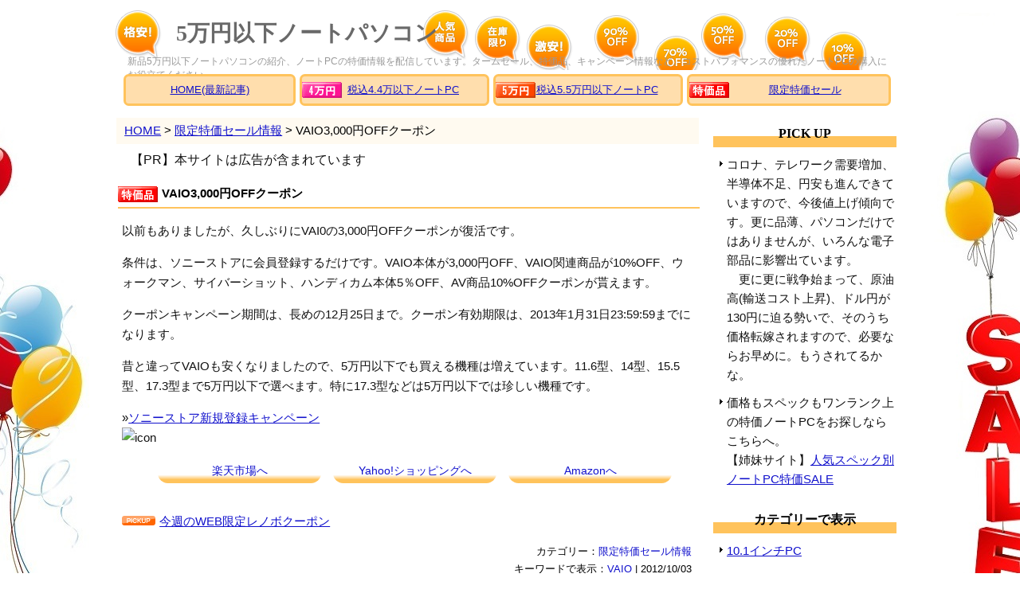

--- FILE ---
content_type: text/html; charset=UTF-8
request_url: https://pc.sokunavi.com/archives/964
body_size: 10589
content:
<!DOCTYPE html PUBLIC "-//W3C//DTD XHTML 1.0 Transitional//EN" "http://www.w3.org/TR/xhtml1/DTD/xhtml1-transitional.dtd">
<html lang="ja" xml:lang="ja"  xmlns="http://www.w3.org/1999/xhtml">
<head>
<meta http-equiv="Content-Type" content="text/html;charset=UTF-8" />
<meta http-equiv="content-style-type" content="text/css" />
<meta http-equiv="content-script-type" content="text/javascript" />
<meta name="viewport" content="width=device-width,initial-scale=1.0">

	
<link rel="canonical" href="https://pc.sokunavi.com/">
<link rel="stylesheet" href="https://pc.sokunavi.com/wp/wp-content/themes/pcsokunavi/style.css" type="text/css" />
<link rel="alternate" type="application/rss+xml" title="RSSフィード" href="https://pc.sokunavi.com/feed" />

<title>VAIO3,000円OFFクーポン | 5万円以下ノートパソコン</title>

		<!-- All in One SEO 4.9.2 - aioseo.com -->
	<meta name="description" content="以前もありましたが、久しぶりにVAI0の3,000円OFFクーポンが復活です。 条件は、ソニーストアに会員登録" />
	<meta name="robots" content="max-snippet:-1, max-image-preview:large, max-video-preview:-1" />
	<meta name="author" content="タブ"/>
	<link rel="canonical" href="https://pc.sokunavi.com/archives/964" />
	<meta name="generator" content="All in One SEO (AIOSEO) 4.9.2" />
		<meta property="og:locale" content="ja_JP" />
		<meta property="og:site_name" content="5万円以下ノートパソコン" />
		<meta property="og:type" content="article" />
		<meta property="og:title" content="VAIO3,000円OFFクーポン | 5万円以下ノートパソコン" />
		<meta property="og:description" content="以前もありましたが、久しぶりにVAI0の3,000円OFFクーポンが復活です。 条件は、ソニーストアに会員登録" />
		<meta property="og:url" content="https://pc.sokunavi.com/archives/964" />
		<meta property="og:image" content="https://ad.linksynergy.com/fs-bin/show?id=wl1TNdnJtKU&#038;bids=51141.1&#038;type=10" />
		<meta property="og:image:secure_url" content="https://ad.linksynergy.com/fs-bin/show?id=wl1TNdnJtKU&#038;bids=51141.1&#038;type=10" />
		<meta property="article:published_time" content="2012-10-03T09:09:14+00:00" />
		<meta property="article:modified_time" content="2017-04-21T05:22:29+00:00" />
		<meta name="twitter:card" content="summary_large_image" />
		<meta name="twitter:site" content="@PCSIM14" />
		<meta name="twitter:title" content="VAIO3,000円OFFクーポン | 5万円以下ノートパソコン" />
		<meta name="twitter:description" content="以前もありましたが、久しぶりにVAI0の3,000円OFFクーポンが復活です。 条件は、ソニーストアに会員登録" />
		<meta name="twitter:image" content="https://ad.linksynergy.com/fs-bin/show?id=wl1TNdnJtKU&amp;bids=51141.1&amp;type=10" />
		<script type="application/ld+json" class="aioseo-schema">
			{"@context":"https:\/\/schema.org","@graph":[{"@type":"Article","@id":"https:\/\/pc.sokunavi.com\/archives\/964#article","name":"VAIO3,000\u5186OFF\u30af\u30fc\u30dd\u30f3 | 5\u4e07\u5186\u4ee5\u4e0b\u30ce\u30fc\u30c8\u30d1\u30bd\u30b3\u30f3","headline":"VAIO3,000\u5186OFF\u30af\u30fc\u30dd\u30f3","author":{"@id":"https:\/\/pc.sokunavi.com\/archives\/author\/tabiwp#author"},"publisher":{"@id":"https:\/\/pc.sokunavi.com\/#organization"},"image":{"@type":"ImageObject","url":"https:\/\/ad.linksynergy.com\/fs-bin\/show?id=wl1TNdnJtKU&bids=51141.1&type=10","@id":"https:\/\/pc.sokunavi.com\/archives\/964\/#articleImage"},"datePublished":"2012-10-03T18:09:14+09:00","dateModified":"2017-04-21T14:22:29+09:00","inLanguage":"ja","mainEntityOfPage":{"@id":"https:\/\/pc.sokunavi.com\/archives\/964#webpage"},"isPartOf":{"@id":"https:\/\/pc.sokunavi.com\/archives\/964#webpage"},"articleSection":"\u9650\u5b9a\u7279\u4fa1\u30bb\u30fc\u30eb\u60c5\u5831, VAIO"},{"@type":"BreadcrumbList","@id":"https:\/\/pc.sokunavi.com\/archives\/964#breadcrumblist","itemListElement":[{"@type":"ListItem","@id":"https:\/\/pc.sokunavi.com#listItem","position":1,"name":"Home","item":"https:\/\/pc.sokunavi.com","nextItem":{"@type":"ListItem","@id":"https:\/\/pc.sokunavi.com\/category\/campaign#listItem","name":"\u9650\u5b9a\u7279\u4fa1\u30bb\u30fc\u30eb\u60c5\u5831"}},{"@type":"ListItem","@id":"https:\/\/pc.sokunavi.com\/category\/campaign#listItem","position":2,"name":"\u9650\u5b9a\u7279\u4fa1\u30bb\u30fc\u30eb\u60c5\u5831","item":"https:\/\/pc.sokunavi.com\/category\/campaign","nextItem":{"@type":"ListItem","@id":"https:\/\/pc.sokunavi.com\/archives\/964#listItem","name":"VAIO3,000\u5186OFF\u30af\u30fc\u30dd\u30f3"},"previousItem":{"@type":"ListItem","@id":"https:\/\/pc.sokunavi.com#listItem","name":"Home"}},{"@type":"ListItem","@id":"https:\/\/pc.sokunavi.com\/archives\/964#listItem","position":3,"name":"VAIO3,000\u5186OFF\u30af\u30fc\u30dd\u30f3","previousItem":{"@type":"ListItem","@id":"https:\/\/pc.sokunavi.com\/category\/campaign#listItem","name":"\u9650\u5b9a\u7279\u4fa1\u30bb\u30fc\u30eb\u60c5\u5831"}}]},{"@type":"Organization","@id":"https:\/\/pc.sokunavi.com\/#organization","name":"5\u4e07\u5186\u4ee5\u4e0b\u30ce\u30fc\u30c8\u30d1\u30bd\u30b3\u30f3","description":"\u65b0\u54c15\u4e07\u5186\u4ee5\u4e0b\u30ce\u30fc\u30c8\u30d1\u30bd\u30b3\u30f3\u306e\u7d39\u4ecb\u3001\u30ce\u30fc\u30c8PC\u306e\u7279\u4fa1\u60c5\u5831\u3092\u914d\u4fe1\u3057\u3066\u3044\u307e\u3059\u3002\u30bf\u30fc\u30e0\u30bb\u30fc\u30eb\u3001\u7279\u4fa1\u54c1\u3001\u30ad\u30e3\u30f3\u30da\u30fc\u30f3\u60c5\u5831\u306a\u3069\u3001\u30b3\u30b9\u30c8\u30d1\u30d5\u30a9\u30de\u30f3\u30b9\u306e\u512a\u308c\u305f\u30ce\u30fc\u30c8PC\u306e\u8cfc\u5165\u306b\u304a\u5f79\u7acb\u3066\u304f\u3060\u3055\u3044\u3002","url":"https:\/\/pc.sokunavi.com\/"},{"@type":"Person","@id":"https:\/\/pc.sokunavi.com\/archives\/author\/tabiwp#author","url":"https:\/\/pc.sokunavi.com\/archives\/author\/tabiwp","name":"\u30bf\u30d6","image":{"@type":"ImageObject","@id":"https:\/\/pc.sokunavi.com\/archives\/964#authorImage","url":"https:\/\/secure.gravatar.com\/avatar\/99c88f738fe7cf3b293a7af0807652e6734da683ef1c933e185e0905f2443a46?s=96&d=mm&r=g","width":96,"height":96,"caption":"\u30bf\u30d6"}},{"@type":"WebPage","@id":"https:\/\/pc.sokunavi.com\/archives\/964#webpage","url":"https:\/\/pc.sokunavi.com\/archives\/964","name":"VAIO3,000\u5186OFF\u30af\u30fc\u30dd\u30f3 | 5\u4e07\u5186\u4ee5\u4e0b\u30ce\u30fc\u30c8\u30d1\u30bd\u30b3\u30f3","description":"\u4ee5\u524d\u3082\u3042\u308a\u307e\u3057\u305f\u304c\u3001\u4e45\u3057\u3076\u308a\u306bVAI0\u306e3,000\u5186OFF\u30af\u30fc\u30dd\u30f3\u304c\u5fa9\u6d3b\u3067\u3059\u3002 \u6761\u4ef6\u306f\u3001\u30bd\u30cb\u30fc\u30b9\u30c8\u30a2\u306b\u4f1a\u54e1\u767b\u9332","inLanguage":"ja","isPartOf":{"@id":"https:\/\/pc.sokunavi.com\/#website"},"breadcrumb":{"@id":"https:\/\/pc.sokunavi.com\/archives\/964#breadcrumblist"},"author":{"@id":"https:\/\/pc.sokunavi.com\/archives\/author\/tabiwp#author"},"creator":{"@id":"https:\/\/pc.sokunavi.com\/archives\/author\/tabiwp#author"},"datePublished":"2012-10-03T18:09:14+09:00","dateModified":"2017-04-21T14:22:29+09:00"},{"@type":"WebSite","@id":"https:\/\/pc.sokunavi.com\/#website","url":"https:\/\/pc.sokunavi.com\/","name":"5\u4e07\u5186\u4ee5\u4e0b\u30ce\u30fc\u30c8\u30d1\u30bd\u30b3\u30f3","description":"\u65b0\u54c15\u4e07\u5186\u4ee5\u4e0b\u30ce\u30fc\u30c8\u30d1\u30bd\u30b3\u30f3\u306e\u7d39\u4ecb\u3001\u30ce\u30fc\u30c8PC\u306e\u7279\u4fa1\u60c5\u5831\u3092\u914d\u4fe1\u3057\u3066\u3044\u307e\u3059\u3002\u30bf\u30fc\u30e0\u30bb\u30fc\u30eb\u3001\u7279\u4fa1\u54c1\u3001\u30ad\u30e3\u30f3\u30da\u30fc\u30f3\u60c5\u5831\u306a\u3069\u3001\u30b3\u30b9\u30c8\u30d1\u30d5\u30a9\u30de\u30f3\u30b9\u306e\u512a\u308c\u305f\u30ce\u30fc\u30c8PC\u306e\u8cfc\u5165\u306b\u304a\u5f79\u7acb\u3066\u304f\u3060\u3055\u3044\u3002","inLanguage":"ja","publisher":{"@id":"https:\/\/pc.sokunavi.com\/#organization"}}]}
		</script>
		<!-- All in One SEO -->

<link rel="alternate" title="oEmbed (JSON)" type="application/json+oembed" href="https://pc.sokunavi.com/wp-json/oembed/1.0/embed?url=https%3A%2F%2Fpc.sokunavi.com%2Farchives%2F964" />
<link rel="alternate" title="oEmbed (XML)" type="text/xml+oembed" href="https://pc.sokunavi.com/wp-json/oembed/1.0/embed?url=https%3A%2F%2Fpc.sokunavi.com%2Farchives%2F964&#038;format=xml" />
<style id='wp-img-auto-sizes-contain-inline-css' type='text/css'>
img:is([sizes=auto i],[sizes^="auto," i]){contain-intrinsic-size:3000px 1500px}
/*# sourceURL=wp-img-auto-sizes-contain-inline-css */
</style>
<style id='wp-emoji-styles-inline-css' type='text/css'>

	img.wp-smiley, img.emoji {
		display: inline !important;
		border: none !important;
		box-shadow: none !important;
		height: 1em !important;
		width: 1em !important;
		margin: 0 0.07em !important;
		vertical-align: -0.1em !important;
		background: none !important;
		padding: 0 !important;
	}
/*# sourceURL=wp-emoji-styles-inline-css */
</style>
<style id='wp-block-library-inline-css' type='text/css'>
:root{--wp-block-synced-color:#7a00df;--wp-block-synced-color--rgb:122,0,223;--wp-bound-block-color:var(--wp-block-synced-color);--wp-editor-canvas-background:#ddd;--wp-admin-theme-color:#007cba;--wp-admin-theme-color--rgb:0,124,186;--wp-admin-theme-color-darker-10:#006ba1;--wp-admin-theme-color-darker-10--rgb:0,107,160.5;--wp-admin-theme-color-darker-20:#005a87;--wp-admin-theme-color-darker-20--rgb:0,90,135;--wp-admin-border-width-focus:2px}@media (min-resolution:192dpi){:root{--wp-admin-border-width-focus:1.5px}}.wp-element-button{cursor:pointer}:root .has-very-light-gray-background-color{background-color:#eee}:root .has-very-dark-gray-background-color{background-color:#313131}:root .has-very-light-gray-color{color:#eee}:root .has-very-dark-gray-color{color:#313131}:root .has-vivid-green-cyan-to-vivid-cyan-blue-gradient-background{background:linear-gradient(135deg,#00d084,#0693e3)}:root .has-purple-crush-gradient-background{background:linear-gradient(135deg,#34e2e4,#4721fb 50%,#ab1dfe)}:root .has-hazy-dawn-gradient-background{background:linear-gradient(135deg,#faaca8,#dad0ec)}:root .has-subdued-olive-gradient-background{background:linear-gradient(135deg,#fafae1,#67a671)}:root .has-atomic-cream-gradient-background{background:linear-gradient(135deg,#fdd79a,#004a59)}:root .has-nightshade-gradient-background{background:linear-gradient(135deg,#330968,#31cdcf)}:root .has-midnight-gradient-background{background:linear-gradient(135deg,#020381,#2874fc)}:root{--wp--preset--font-size--normal:16px;--wp--preset--font-size--huge:42px}.has-regular-font-size{font-size:1em}.has-larger-font-size{font-size:2.625em}.has-normal-font-size{font-size:var(--wp--preset--font-size--normal)}.has-huge-font-size{font-size:var(--wp--preset--font-size--huge)}.has-text-align-center{text-align:center}.has-text-align-left{text-align:left}.has-text-align-right{text-align:right}.has-fit-text{white-space:nowrap!important}#end-resizable-editor-section{display:none}.aligncenter{clear:both}.items-justified-left{justify-content:flex-start}.items-justified-center{justify-content:center}.items-justified-right{justify-content:flex-end}.items-justified-space-between{justify-content:space-between}.screen-reader-text{border:0;clip-path:inset(50%);height:1px;margin:-1px;overflow:hidden;padding:0;position:absolute;width:1px;word-wrap:normal!important}.screen-reader-text:focus{background-color:#ddd;clip-path:none;color:#444;display:block;font-size:1em;height:auto;left:5px;line-height:normal;padding:15px 23px 14px;text-decoration:none;top:5px;width:auto;z-index:100000}html :where(.has-border-color){border-style:solid}html :where([style*=border-top-color]){border-top-style:solid}html :where([style*=border-right-color]){border-right-style:solid}html :where([style*=border-bottom-color]){border-bottom-style:solid}html :where([style*=border-left-color]){border-left-style:solid}html :where([style*=border-width]){border-style:solid}html :where([style*=border-top-width]){border-top-style:solid}html :where([style*=border-right-width]){border-right-style:solid}html :where([style*=border-bottom-width]){border-bottom-style:solid}html :where([style*=border-left-width]){border-left-style:solid}html :where(img[class*=wp-image-]){height:auto;max-width:100%}:where(figure){margin:0 0 1em}html :where(.is-position-sticky){--wp-admin--admin-bar--position-offset:var(--wp-admin--admin-bar--height,0px)}@media screen and (max-width:600px){html :where(.is-position-sticky){--wp-admin--admin-bar--position-offset:0px}}

/*# sourceURL=wp-block-library-inline-css */
</style>
<style id='classic-theme-styles-inline-css' type='text/css'>
/*! This file is auto-generated */
.wp-block-button__link{color:#fff;background-color:#32373c;border-radius:9999px;box-shadow:none;text-decoration:none;padding:calc(.667em + 2px) calc(1.333em + 2px);font-size:1.125em}.wp-block-file__button{background:#32373c;color:#fff;text-decoration:none}
/*# sourceURL=/wp-includes/css/classic-themes.min.css */
</style>
<link rel='stylesheet' id='taxopress-frontend-css-css' href='https://pc.sokunavi.com/wp/wp-content/plugins/simple-tags/assets/frontend/css/frontend.css?ver=3.42.0' type='text/css' media='all' />
<script type="text/javascript" src="https://pc.sokunavi.com/wp/wp-includes/js/jquery/jquery.min.js?ver=3.7.1" id="jquery-core-js"></script>
<script type="text/javascript" src="https://pc.sokunavi.com/wp/wp-includes/js/jquery/jquery-migrate.min.js?ver=3.4.1" id="jquery-migrate-js"></script>
<script type="text/javascript" src="https://pc.sokunavi.com/wp/wp-content/plugins/simple-tags/assets/frontend/js/frontend.js?ver=3.42.0" id="taxopress-frontend-js-js"></script>
<link rel="https://api.w.org/" href="https://pc.sokunavi.com/wp-json/" /><link rel="alternate" title="JSON" type="application/json" href="https://pc.sokunavi.com/wp-json/wp/v2/posts/964" /><link rel="EditURI" type="application/rsd+xml" title="RSD" href="https://pc.sokunavi.com/wp/xmlrpc.php?rsd" />
<meta name="generator" content="WordPress 6.9" />
<link rel='shortlink' href='https://pc.sokunavi.com/?p=964' />
<style type="text/css">a.st_tag, a.internal_tag, .st_tag, .internal_tag { text-decoration: underline !important; }</style><style type="text/css" id="custom-background-css">
body.custom-background { background-color: #ffffff; background-image: url("https://pc.sokunavi.com/wp/wp-content/uploads/2017/03/haikei8.jpg"); background-position: center top; background-size: auto; background-repeat: no-repeat; background-attachment: fixed; }
</style>
	<link rel="icon" href="https://pc.sokunavi.com/wp/wp-content/uploads/2020/01/cropped-pc-fabi-1-32x32.png" sizes="32x32" />
<link rel="icon" href="https://pc.sokunavi.com/wp/wp-content/uploads/2020/01/cropped-pc-fabi-1-192x192.png" sizes="192x192" />
<link rel="apple-touch-icon" href="https://pc.sokunavi.com/wp/wp-content/uploads/2020/01/cropped-pc-fabi-1-180x180.png" />
<meta name="msapplication-TileImage" content="https://pc.sokunavi.com/wp/wp-content/uploads/2020/01/cropped-pc-fabi-1-270x270.png" />
</head>
<body class="wp-singular post-template-default single single-post postid-964 single-format-standard custom-background wp-theme-pcsokunavi">


<!-- アクセス解析 -->
<script src="//accaii.com/pc5man/script.js" async></script><noscript><img src="//accaii.com/pc5man/script?guid=on"></noscript>
<!-- アクセス解析 -->


<!-- コンテナ -->
<div id="container">

<!-- ヘッダー -->
<div id="header">
<h1><a href="https://pc.sokunavi.com">5万円以下ノートパソコン</a></h1>
<p id="desc">新品5万円以下ノートパソコンの紹介、ノートPCの特価情報を配信しています。タームセール、特価品、キャンペーン情報など、コストパフォマンスの優れたノートPCの購入にお役立てください。</p>


</div>

<!-- ナビゲーションバー色違い -->
<div class="top-iro">
<ul>
<li><a href="https://pc.sokunavi.com" title="5万円以下ノートパソコン">HOME(最新記事)</a></li>
<li class="aka-4man"><a href="https://pc.sokunavi.com/category/50000/40000" title="4万円以下">税込4.4万以下ノートPC</a></li>
<li class="aka-5man"><a href="https://pc.sokunavi.com/category/50000" title="5万円以下">税込5.5万円以下ノートPC</a></li>
<li class="aka-tokka"><a href="https://pc.sokunavi.com/category/campaign" title="限定特価セール情報">限定特価セール</a></li>
</ul>
</div>
<!-- メインカラム開始＋左ナビ開始 -->
<div id="wrapper">

<!-- メインカラム -->
<div id="content">
<div id="contents-inner">







	





	
	
<!-- パンくず-->

<div class="breadcrumb">
<a title="5万円以下ノートパソコン" href="https://pc.sokunavi.com">HOME</a> &gt; <a title="限定特価セール情報" href="https://pc.sokunavi.com/category/campaign">限定特価セール情報</a> &gt; VAIO3,000円OFFクーポン</div>

	
	
<!-- サイドバー8(楽天スーパーセールなどの広告) -->
<div class="sidebar6">
<ul>
<li id="custom_html-42" class="widget_text widget widget_custom_html"><div class="textwidget custom-html-widget">　【PR】本サイトは広告が含まれています</div></li>
</ul>
</div>
	
	
	


<div class="post">
<!-- タイトル -->
<h2 class="tokka-icon"><a href="https://pc.sokunavi.com/archives/964">VAIO3,000円OFFクーポン</a></h2>


<!-- タイトル -->

<p>以前もありましたが、久しぶりにVAI0の3,000円OFFクーポンが復活です。</p>
<p>条件は、ソニーストアに会員登録するだけです。VAIO本体が3,000円OFF、VAIO関連商品が10%OFF、ウォークマン、サイバーショット、ハンディカム本体5％OFF、AV商品10%OFFクーポンが貰えます。</p>
<p>クーポンキャンペーン期間は、長めの12月25日まで。クーポン有効期限は、2013年1月31日23:59:59までになります。</p>
<p>昔と違ってVAIOも安くなりましたので、5万円以下でも買える機種は増えています。11.6型、14型、15.5型、17.3型まで5万円以下で選べます。特に17.3型などは5万円以下では珍しい機種です。</p>
<p>&#187;<a href="https://click.linksynergy.com/fs-bin/click?id=wl1TNdnJtKU&#038;subid=&#038;offerid=51141.1&#038;type=10&#038;tmpid=1262&#038;RD_PARM1=http%253A%252F%252Fwww.sony.jp%252F" target="new">ソニーストア新規登録キャンペーン</a><br />
<img decoding="async" alt="icon" width="1" height="1" src="https://ad.linksynergy.com/fs-bin/show?id=wl1TNdnJtKU&#038;bids=51141.1&#038;type=10"></p>

	

<!-- サイドバー5 -->
<div class="sidebar5">
<ul>
<li id="custom_html-11" class="widget_text widget widget_custom_html"><div class="textwidget custom-html-widget"><ul class="saiyasu4">
<li><a href="https://hb.afl.rakuten.co.jp/hgc/05b448be.2252540c.070c6d27.d9cff9a1/?pc=https%3A%2F%2Fwww.rakuten.co.jp%2F&m=https%3A%2F%2Fwww.rakuten.co.jp%2F" target="_blank" rel="nofollow noopener noreferrer" style="word-wrap:break-word;"  >楽天市場へ</a></li>

<li><a href="//ck.jp.ap.valuecommerce.com/servlet/referral?sid=2708988&pid=885536968" rel="nofollow"><img src="//ad.jp.ap.valuecommerce.com/servlet/gifbanner?sid=2708988&pid=885536968" height="1" width="1" border="0">Yahoo!ショッピングへ</a></li>

<li><a href="https://www.amazon.co.jp/?&_encoding=UTF8&tag=pc5man-22&linkCode=ur2&linkId=6b507b86910a3f978e724cb58c809f8f&camp=247&creative=1211">Amazonへ</a><img src="//ir-jp.amazon-adsystem.com/e/ir?t=pc5man-22&l=ur2&o=9" width="1" height="1" border="0" alt="" style="border:none !important; margin:0px !important;" /></li>
</ul></div></li>
</ul>
</div>
	
	
<p><img src="https://pc.sokunavi.com/wp/wp-content/uploads/2018/12/text024_02.png" width="42" alt="PICK UP" /> <a href="//ck.jp.ap.valuecommerce.com/servlet/referral?sid=2708988&pid=886749123" rel="nofollow"><img src="//ad.jp.ap.valuecommerce.com/servlet/gifbanner?sid=2708988&pid=886749123" height="1" width="1" border="0">今週のWEB限定レノボクーポン</a>
</p>
	

<p class="postinfo">
カテゴリー：<a href="https://pc.sokunavi.com/category/campaign" rel="category tag">限定特価セール情報</a><br />
キーワードで表示：<a href="https://pc.sokunavi.com/tag/sony" rel="tag">VAIO</a>&nbsp;|
2012/10/03</p>
</div>

	
	




<div id="comments">




</div>



	
	



	
	
<!-- サイドバー6 ランキング-->
<div class="sidebar6">
<ul>
</ul>
</div>
<!-- サイドバー6 ランキング-->
	
	







</div>

</div>

<!-- メインカラム終了 -->


<!-- サイドバー -->
<div id="sidebar">
<ul>
<li id="custom_html-7" class="widget_text widget widget_custom_html"><h2 class="widgettitle">PICK UP</h2>
<div class="textwidget custom-html-widget"><ul>
	

	
	<li>コロナ、テレワーク需要増加、半導体不足、円安も進んできていますので、今後値上げ傾向です。更に品薄、パソコンだけではありませんが、いろんな電子部品に影響出ています。<br />　更に更に戦争始まって、原油高(輸送コスト上昇)、ドル円が130円に迫る勢いで、そのうち価格転嫁されますので、必要ならお早めに。もうされてるかな。</li>





	
	
	<li>
価格もスペックもワンランク上の特価ノートPCをお探しならこちらへ。<br />
【姉妹サイト】<a href="https://spec.sokunavi.com/" title="人気スペック別ノートPC特価SALE">人気スペック別ノートPC特価SALE</a>
</li>
	


</ul></div></li>
<li id="categories-2" class="widget widget_categories"><h2 class="widgettitle">カテゴリーで表示</h2>

			<ul>
					<li class="cat-item cat-item-10"><a href="https://pc.sokunavi.com/category/10inch">10.1インチPC</a>
</li>
	<li class="cat-item cat-item-11"><a href="https://pc.sokunavi.com/category/12inch">11.6-12インチPC</a>
</li>
	<li class="cat-item cat-item-65"><a href="https://pc.sokunavi.com/category/13inch">13.3インチPC</a>
</li>
	<li class="cat-item cat-item-12"><a href="https://pc.sokunavi.com/category/14inch">14インチPC</a>
</li>
	<li class="cat-item cat-item-13"><a href="https://pc.sokunavi.com/category/15inch">15.6インチPC</a>
</li>
	<li class="cat-item cat-item-42"><a href="https://pc.sokunavi.com/category/17inch">17.3インチPC</a>
</li>
	<li class="cat-item cat-item-4"><a href="https://pc.sokunavi.com/category/50000">5万円以下PC</a>
<ul class='children'>
	<li class="cat-item cat-item-5"><a href="https://pc.sokunavi.com/category/50000/40000">4万円以下PC</a>
</li>
</ul>
</li>
	<li class="cat-item cat-item-96"><a href="https://pc.sokunavi.com/category/minipc">ミニPC</a>
</li>
	<li class="cat-item cat-item-48"><a href="https://pc.sokunavi.com/category/campaign">限定特価セール情報</a>
</li>
			</ul>

			</li>
<li id="custom_html-4" class="widget_text widget widget_custom_html"><h2 class="widgettitle">内蔵オプションで表示</h2>
<div class="textwidget custom-html-widget"><ul>

<li>
<a href="https://pc.sokunavi.com/tag/ryzen" title="Ryzen搭載">Ryzen搭載</a></li>
	
<li>
<a href="https://pc.sokunavi.com/tag/i3" title="core i3搭載">core i3搭載</a></li>

<li><a href="https://pc.sokunavi.com/tag/i5" title="core i5搭載">core i5搭載</a></li>
		<li><a href="https://pc.sokunavi.com/tag/%E3%82%BF%E3%83%83%E3%83%81%E3%83%91%E3%83%8D%E3%83%AB" title="タッチパネル">タッチパネル液晶</a></li>


<li><a href="https://pc.sokunavi.com/tag/ssd"  title="SSD">SSD搭載</a></li>


	

	
	
<li><a href="https://pc.sokunavi.com/tag/longbattery" title="長時間バッテリー">長時間バッテリー</a><br /></li>



<li><a href="https://pc.sokunavi.com/tag/%E3%83%A1%E3%83%A2%E3%83%AA8gb" title="メモリ8GB搭載">メモリ8GB搭載</a></li>









	<li><a href="https://pc.sokunavi.com/tag/dvd%E3%83%89%E3%83%A9%E3%82%A4%E3%83%96" title="DVDドライブ">光学ドライブ内蔵</a><br /></li>

	<li><a href="https://pc.sokunavi.com/tag/%E3%83%95%E3%83%ABhd" title="フルHD液晶">フルHD液晶</a></li>

	
<li><a href="https://pc.sokunavi.com/tag/microsoftoffice" title="Microsoft Office">Microsoft Office</a></li>
</ul></div></li>
<li id="wpes_search_widget-3" class="widget wp_es_search_form_widget"><form  role="search" method="get" class="search-form " action="https://pc.sokunavi.com/">
		<label>
		    <span class="screen-reader-text">検索:</span>
		    <input type="search" class="search-field " placeholder="サイト内検索" value="" name="s" />
		</label>
		<input type="submit" class="search-submit " value="?" /></form></li>
</ul>
	
</div>
<!-- サイドバー -->




<!-- メインカラム終了 -->

<!-- ナビゲーションバー色違い(シングル記事は除く) -->




<!-- サイドバー4 -->
<div class="sidebar4">
<ul>
<li id="custom_html-8" class="widget_text widget widget_custom_html"><div class="textwidget custom-html-widget"><u>モニターサイズ別ノートパソコンの選び方<span style="background-color: #ffdead;">※あくまで目安です。</span></u>



<p>予算ではなく、まず必要なサイズを決める事をお薦めします。用途が違いますので、それを決めないと、いつまでも決まりません。据え置きメインで利用するのか、頻繁に持ち運びするのかで変わります。また、当然ながら画面(サイズ)が大きいほど見やすくなります。</p>

<p>10.1インチは、コンパクトサイズで持ち運び向き、バッテリー駆動時間も長時間のものが用意されていますが、スペック的に制限がありますので、メインとして使うよりもサブPC向きです。<br />
※10.1ネットブックは一時期流行りましたが、各社取り扱いがほぼ無くなっています。現在小型PCは、タブレットPC、2 in 1ノートが中心になります。</p>


<div class="gazou180r"><img src="https://pc.sokunavi.com/wp/wp-content/uploads/2017/01/tenkey.jpg" alt="テンキー" width="150" /></div>

<p>安くてもある程度のスペックを求めたい人は、オールインワンタイプ(光学ドライブ内蔵)の15.6インチです。軽量やコンパクトではないですが、値段の割に高いスペックのPCも多くあります。持ち運び向きではありませんので、バッテリー時間も重量もあまり重要視されないサイズです。15.6インチ以上のサイズでは、テンキー(キーボード右側にある数字入力)がありますので、事務処理や数字入力が多い方はこのサイズです。(外付けでも購入できますが。)<br />
※光学ドライブ：CD・DVD・ブルーレイドライブ等
</p>

<p>14インチ以下では、キーピッチ的に配置が厳しくなりますので、基本的にテンキーはありません。</p>

<p>14インチは光学ドライブを搭載する機種と搭載しない機種がありましたが、最近の流れとしては、ネット配信全盛で光学ドライブは必要性が薄れていますので、価格と重量重視で、ほぼ非搭載モデルとなります。15.6インチもこの流れと同じで非搭載モデルが増えています。光学ドライブも外付けで購入できます。(2,000-3,000円)</p>

<p>12～14インチあたりは、モバイル性は高くなりますが、ノートPCにCPUなどの性能だけでなく、薄さ、軽さなどを求めるなら、必然的に価格は高くなります。特に12～13インチあたりは価格が跳ね上がります。13.3インチと15.6インチを比較される方がいますが、用途も違う上に、上記のような理由で同じような価格にはなりません。13，14，15インチも大して変わらないだろうとお思いなら、一度、店舗等で確認されてみて下さい。特に持ち運びもされる予定の方は、現物見たら気が変わるサイズ感の違いだと思います。</p>


<p>※最近は売れ筋の主流が14インチに移りつつあるのか、15.6インチと比較しても14インチのコストパフォーマンスが高くなってきています。</p>

<p>17.3インチは、逆に大きいサイズになりますが、需要も取り扱いも少ないので、価格は高くなります。なんとなく大きい方がいいから17.3インチという方は、想像しているより大きい可能性がありますので、現物確認をお薦めします。最近はPCコーナーに展示もないかもしれませんが、ノートPCであるメリットが少なく、各メーカーが撤退している理由がわかります。大きい画面が必要なら、割高な17.3ノートよりも、価格が非常に下がっている液晶ディスプレイを外付けにして、デュアルディスプレイ(2画面)にした方が快適でトータル的にも割安になる場合があります。</p>

<p>17.3ノートとブルーレイドライブ搭載機は、今となっては特価ではなく、追加料金が必要な代物です。</p>

<p>現状は円安や世界的にパソコン出荷台数減少などの影響で引き続き値上がり傾向が続いています。安い機種といっても、現金大幅値引きはほとんどありません。仮に時間指定の特価で出ても瞬殺ですので、プロブラムでも組まない限り買える状況ではありません。一般の方は、買えないと考えた方がいいと思います。少しでもお得に買うには、高額ポイント還元キャンペーンなどを狙うのが確実です。</p>

<p>また、PC、スマホ、家電などは公式直販サイト、大手家電量販店のネットショップでの購入をお勧めします。初期不良の問題もありますし、ネットには転売屋のショップも多くあります。フリマやオークション販売だけが転売ではありません。定期的に出没する詐欺サイトもありますので、無名ショップ販売は安くてもお勧めしません。</p>
	
	
	
	</div></li>
</ul>
</div>







<!-- フッター -->
<div id="footer">
<address>Copyright &copy; 2010-2026 <a href="https://pc.sokunavi.com">5万円以下ノートパソコン</a>, All rights reserved.

&nbsp;<a href="https://form1ssl.fc2.com/form/?id=c06a20a43b4b4ffb" target="_blank">お問い合わせ</a>

</address>


</div>

</div>

</body>
</html>

--- FILE ---
content_type: text/css
request_url: https://pc.sokunavi.com/wp/wp-content/themes/pcsokunavi/style.css
body_size: 6787
content:
/*
Theme Name: 3column-pc
Theme URI: http://pc.sokunavi.com/
Description: This is my sample theme.
*/

body {
	font-family: 'ヒラギノ角ゴ Pro W3','Hiragino Kaku Gothic Pro','Meiryo UI','メイリオ','Meiryo','Verdana','ＭＳ Ｐゴシック',sans-serif;
	color: #111111;
	background: #FFFFFF;
}


img {
    max-width: 100% !important;
}

/* リンク設定 */

a:link {
	color: #1111cc;
}

a:visited {
	color: #1111cc;
}

a:hover {
	color: #FF4500;
}

a:active {
	color: #FF3300;
}

/* コンテナ */
div#container	{
	width: 1000px;
	background: #ffffff;
	margin: auto;
}

/* ヘッダー */
div#header h1	{font-size: 1.75em;
	margin: 0px 5px 3px 81px;
	padding: 10px 0 5px;
	font-family: 'GSanSerif-B','Folk Medium','Comic Sans MS','Meiryo UI';
	position: relative;
	text-align: left;
}

div#header h1 a	{text-decoration: none;
	color: #696969}

div#header p#desc	{font-size: 0.75em;
	color: #999999;
	padding: 0 5px 0 20px;
	text-align: left;
	margin: 0}

div#header	{
	background: url("top-gazou2.png") no-repeat #FFFFFF;
	width: 980px;
	height: 75px;
	margin: 5px 0 5px 0;
	float: left;
}

div#header p#image	{margin: 8px 0 0}

div#header #sub-title {
	color: #999999;
	font-size: 0.5em;
	font-weight: normal;
	text-align: right;
	top: 0;
	right: 5px;
	display: block;
	position: absolute;

}



/* ナビゲーションバー */
div#nav	{
	background: #f39800;
	overflow: hidden;
	width:950px;
	font-size: 0.9em;
	margin: 0 10px 5px;
}

div#nav ul	{

	padding: 0;
	margin:  0;
}


div#nav li	{
	list-style-type: none;
	float: left;
	width: 235px;

	text-align: center;
	padding:0;
}

div#nav li a	{
	color: #ffffff;
	display: block;
	text-decoration: none;
	padding: 10px 0;
}

div#nav li a:hover	{
	color: #1111cc;
	background: #ffc35c;
}
 



/* ナビゲーションバー */
div#nav2	{
	background: #ffffff;
	overflow: hidden;
	width:946px;
	font-size: 0.90em;
	margin: 5px 5px 0;
}

div#nav2 ul	{

	padding: 0 0 0 10px;
	margin:  0;
}


div#nav2 li	{
	background: #f39800;
	list-style-type: none;
	float: left;
	width: 155px;
	text-align: center;
	padding:0;
	margin: 0 1px 0 0;
}

div#nav2 li a	{
	color: #ffffff;
	display: block;
	text-decoration: underline;
	padding: 10px 0;
}

div#nav2 li a:hover	{
	color: #1111cc;
	background: #ffc35c;
}
 
/* ナビゲーションバー色違い */
div.top-iro	{
	overflow: hidden;
	width:970px;
	font-size: 0.813em;
	margin: 0 auto 5px;
}

div.top-iro ul	{

	padding: 0;
	margin:  0;
}


div.top-iro li	{
	background: #FFDEAD;
	list-style-type: none;
	float: left;
	width: 210px;
	text-align: center;
	padding:0;
	margin: 0 5px 0 0;

	border: solid 3px #ffc35c;/*線色*/
	border-radius: 0.5em;/*角丸*/
}



div.top-iro li a	{
	color: #1111cc;
	display: block;
	text-decoration: underline;
	padding: 8px 0;
}

div.top-iro li a:hover	{
	color: #ffffff;
	text-decoration: none;

}

div.top-iro li.aka	{
	background: #ffc35c;
	list-style-type: none;
	float: left;
	width: 239px;
	text-align: center;
	padding:0;
	margin: 0 1px 0 0;
}

div.top-iro li.aka a	{
	color: #1111cc;
	display: block;
	text-decoration: underline;
	padding: 8px 0;
}

div.top-iro li.aka a:hover	{
	color: #ffffff;


}

div.top-iro li.aka-4man	{
	background: url("https://pc.sokunavi.com/wp/wp-content/uploads/2016/09/4man.gif") no-repeat left center #FFDEAD;
	list-style-type: none;
	float: left;
	width: 210px;
	padding:0 0 0 22px;
	margin: 0 5px 0 0;
}

div.top-iro li.aka-5man	{
	background: url("https://pc.sokunavi.com/wp/wp-content/uploads/2016/09/5man.gif") no-repeat left center #FFDEAD;
	list-style-type: none;
	float: left;
	width: 210px;
	padding:0 0 0 22px;
	margin: 0 5px 0 0;
}

div.top-iro li.aka-tokka	{
	background: url("https://pc.sokunavi.com/wp/wp-content/uploads/2016/09/tokka.gif") no-repeat left center #FFDEAD;
	list-style-type: none;
	float: left;
	width: 210px;
	padding:0 0 0 40px;
	margin: 0 0 0 0;
}





/* ナビゲーションバー色違い下段 */
div.top-iro2	{
	overflow: hidden;
	width:940px;
	font-size: 0.813em;
	margin: 0 auto 5px;
}

div.top-iro2 ul	{
	padding: 0;
	margin:  0;
}


div.top-iro2 li	{
	background: #ff981a;
	list-style-type: none;
	float: left;
	width: 185px;
	text-align: center;
	padding:0;
	margin: 0 1px 0 0;
}

div.top-iro2 li a	{
	color: #ffffff;
	display: block;
	text-decoration: underline;
	padding: 10px 0;
}

div.top-iro2 li a:hover	{
	color: #1111cc;
	background: #ffc35c;
}

div.top-iro2 li.aka	{
	background: #ff7f50;
	list-style-type: none;
	float: left;
	width: 185px;
	text-align: center;
	padding:0;
	margin: 0 1px 0 0;
}

div.top-iro2 li.aka a	{
	color: #ffffff;
	display: block;
	text-decoration: underline;
	padding: 10px 0;
}

div.top-iro2 li.aka a:hover	{
	color: #1111cc;
	background: #ffc35c;
}



/* パンくず */
div.breadcrumb	{
	font-size: 0.938em;
	background: #fffaf0;
	color: #000000;
	padding: 7px 0 7px 10px;
	margin: 10px 10px 0 3px;
}




/* コンテンツ */
div#wrapper	{
	width: 100%;
	float: left;
	text-align: left;
	display: inline;
}

div#content	{
	width: 100%;
	background: #ffffff;
	margin-right: -250px;
	float: left;
	display: inline;
}

div#contents-inner {
	margin: 0 250px 0 0;
	text-align: left;
	padding: 0 0.2em 0.5em 0.2em;
}

p#pagetitle	{font-size: 0.875em;
	font-weight: bold;
	background: #ffffff;
	color: #000000;
	border-bottom: dotted 1px #dc143c;
	text-align: center;
	padding: 10px 0 5px;
	margin: 5px 30px 0}


/* 記事 */
div.post	{
	width: 730px;
	float: left;
	padding: 0 5px 5px 5px;
	margin: 5px 0 10px 0;}


div.post h2	{
	background: #ffffff;
	border-bottom: solid 2px #ffc35c;
	font-size: 0.938em;
	padding: 7px 5px 7px 10px;
	margin: 5px 0 0;
}

div.post h2 a	{
	text-decoration: none;
	color: #000000;
}

div.post h2 a:hover	{
	color: #1111cc;

}


div.post h2.fiveman-icon	{
	background: url("https://pc.sokunavi.com/wp/wp-content/uploads/2016/09/5man.gif") no-repeat left center #ffffff;
	font-size: 0.938em;
	border-bottom: solid 2px #ffc35c;
	padding: 7px 5px 7px 55px;
	margin: 0;
}


div.post h2.fourman-icon	{
	background: url("https://pc.sokunavi.com/wp/wp-content/uploads/2016/09/4man.gif") no-repeat left center #ffffff;
	font-size: 0.938em;
	border-bottom: solid 2px #ffc35c;
	padding: 7px 5px 7px 55px;
	margin: 0;
}


div.post h2.tokka-icon	{
	background: url("https://pc.sokunavi.com/wp/wp-content/uploads/2016/09/tokka.gif") no-repeat left center #ffffff;
	font-size: 0.938em;
	border-bottom: solid 2px #ffc35c;
	padding: 7px 5px 7px 55px;
	margin: 0;
}

div.post h2.minipc-icon	{
	background: url("https://pc.sokunavi.com/wp/wp-content/uploads/2022/07/minipc.webp") no-repeat left center #ffffff;
	font-size: 0.938em;
	border-bottom: solid 2px #ffc35c;
	padding: 7px 5px 7px 55px;
	margin: 0;
}


div.post p	{
	font-size: 0.938em;
	line-height: 1.7;
	padding: 0 10px 0 5px;
	margin-top: 15px;
}


div.ko-title	{
	font-weight: bold;
	background: #ffffff;
	font-size: 0.938em;
	border-bottom: solid 2px #ffc35c;
	border-left: solid 7px #ffc35c;
	padding: 5px 5px 5px 10px;
	margin: 5px 300px 0 0;
}

div.post p.strong-a	{
	font-size: 0.938em;
	line-height: 1.8;
	padding: 0 10px 0 5px;
	margin: 15px 0 15px;
}



div.post p.bottom-c	{
	font-size: 0.938em;
	line-height: 1.6;
	padding: 0 10px 0 5px;
	margin-top: 5px;
}

div.post p.postinfo	{
	font-size: 0.825em;
	color: #000000;
	background: #ffffff;
	text-align: right;
	margin: 5px 0 0;
	padding: 0 10px 0 0;
	border-bottom: solid 1px #ffc35c;
	clear: both;
}

p.postinfo a	{
	text-decoration: none;
	color: #1111cc;
}


p.postinfo a:hover {
	color: #FF4500;
	text-decoration: underline;
}


/* シングル記事 */
div.post2	{
	width: 460px;
	float: right;
	border-bottom: solid 1px #dc143c;
	padding: 0 5px 5px 0;
	margin: 10px 0 10px;
}


div.post2 h2	{
	font-size: 0.938em;
	border-bottom: solid 2px #dc143c;
	background: #FFECEC;
	padding: 5px 5px 5px 10px;
	margin: 0 5px 0 0;
	font-family: 'Comic Sans MS';
}

div.post2 h2 a	{text-decoration: none;
	color: #000000}

div.post2 p	{font-size: 0.938em;
	line-height: 1.6;
	padding: 0 10px 0 10px;
	margin-top: 15px}

div.post2 p.postinfo	{font-size: 0.75em;
	color: #000000;
	background: #ffffff;
	text-align: right;
	margin: 5px 0 0;
	padding: 0 10px 5px 0;
	clear: both}


/* 記事内画像 */

.gazou120 {
	width: 120px;
	float: left;
	margin: 5px 10px 5px 0;
	text-align: center;
}


.gazou150 {
	width: 150px;
	float: left;
	margin: 5px 10px 5px 0;
	text-align: center;
}


.gazou180 {
	width: 180px;
	float: left;
	margin: 5px 5px 5px 0;
	text-align: left;
}


.gazou180r {
	width: 162px;
	float: right;
	margin: 0 5px 5px;
	text-align: right;
}


.gazou180c {
	width: 180px;
	float: left;
	margin: 5px 0;
	text-align: center;
}

.gazou200 {
	width: 200px;
	float: left;
	margin: 5px 15px 5px 0;
	text-align: center;
}


.gazou230 {
	width: 230px;
	float: left;
	margin: 5px 15px 5px 0;
	text-align: center;
}


.gazou260 {
	width: 260px;
	float: left;
	margin: 5px 10px 5px 0;
	text-align: left;
}

.gazou300 {
	width: 100%;
	max-width: 320px;
    height: auto;
	margin: 0 auto 10px;
	padding: 5px 5px 0;
	text-align: center;
}


.gazou300a {
	width: 35%;
	max-width: 200px;
	float: right;
    height: auto;
	margin: 0 auto 5px;
	padding: 0px 70px 0 5px;
	text-align: center;
}



div.post p.a-bottom {
	background: url("icon_2y_24.png") no-repeat left center #ffffff;
	padding: 0 0 0 24px;
	margin: 0;
}

.a-bottom2 {
	background: url("icon_2y_24.png") no-repeat left center #ffffff;
	padding: 0 0 0 24px;
	margin: 5px;
}

/* 関連記事YARPP */

.kanren {background: #ffffff;
	font-size: 1.0em;
	border: solid 1px #dc143c;
	padding: 5px;
	margin: 15px 10px 5px;
	text-align:center;
}

.kanren ul {list-style:none;
	padding:0;
	margin:0 0 0 0px;
	text-align:left;
	list-style-position:outside;}

.kanren ul li	{margin: 4px 0 4px 4px;
	background-image: url(arrow09-081.gif) ;
	background-repeat: no-repeat;
	padding: 0 0 0 17px}

/* 記事内の画像 */
.aligncenter	{display: block;
	margin-left: auto;
	margin-right: auto}

div.post img	{border: none}

.alignleft	{float: left;
	margin-right: 10px;
	margin-bottom: 10px}

.alignright	{float: right;
	margin-left: 10px;
	margin-bottom: 10px}

.wp-caption	{border: solid 1px #aaaaaa;
	text-align: center;
	padding-top: 5px}


li.li-center {
 text-align: center;
 font-weight: bold;
}


/* ページリンク */
span.oldpage	{
		float: left;
	}

span.newpage	{
	float: right;
}

p.pagelink a	{
	font-size: 0.9em;
	color: #1111cc;}

p.pagelink	{
	overflow: hidden;
	padding: 7px 12px;
	margin: 10px 12px 5px 5px;
	border: dotted 1px #ffa500;
	width: 705px;
	background-color: #FFFFF0;
}



/* ページリンク2 */

p.pagelink2	{
	overflow: hidden;
	padding: 7px 12px;
	margin: 10px 12px 5px 5px;
	border: dotted 1px #ffa500;
	width: 705px;
	background-color: #FFFFF0;
	text-align: center;
}

p.pagelink2 a	{
	font-size: 0.9em;
	color: #1111cc;}


/* コメント */
#comments	{padding: 0 18px;
	margin: 10px 0;
	float: left;
}

#comments h3	{font-size: 0.875em;
	border-bottom: solid 1px #ff8c00;
	padding-bottom: 3px;
	margin-top: 20px}

#comments p	{font-size: 0.75em}

#comments p a	{color: #0c8bcd}

#comments input, #comments textarea
	{display: block}

#comments textarea	{width: 450px}

#comments .required	{color: #ff0000}

#comments code	{display: block;
	margin-top: 5px;
	font-size: smaller}

#comments ul	{margin: 0;
	padding: 0}

#comments li.compost	{list-style-type: none;
	border-bottom: dotted 1px #0c8bcd;
	margin-bottom: 20px;}

#comments p.cominfo	{text-align: right}

#comments #comfeed a	{background-position: 0 50%;
	padding-left: 17px;
	line-height: 1em;
	color: #000000;
	text-decoration: none}

#comments #comfeed	{background-color: #a3d2f2;
	padding: 8px;
	margin-top: 30px}

#comments #trurl	{background-color: #a3d2f2;
	padding: 8px;
	margin-bottom: 30px}


/* サイドバー */
div#sidebar {
	width: 240px;
	margin: 0;
	padding: 0;
	float: left;
	line-height: 1.6;
}

div#sidebar .widget	{
	background: #ffffff;

	padding: 5px 5px 5px;
	margin: 0 0 5px 0;
}

div#sidebar h2 {
	font-size: 1.0em;
	background: linear-gradient(transparent 55%, #ffc35c 55%);
	font-family: 'Comic Sans MS','Meiryo UI';
	color: #000000;
	text-align: center;
	padding: 2px 0 5px 0;
	margin: 0 0 5px;
}



div#sidebar ul	{
	list-style:none;
	padding:0;
	margin:10px 0 0 0px;
	text-align:left;
	list-style-position:outside;
}

div#sidebar li	{
	list-style-type: none;
}

div#sidebar li li	{
	font-size: 0.938em;
	margin: 7px 0 5px 4px;
	background-image: url(arrow09-081.gif) ;
	background-repeat: no-repeat;
	padding: 0 0 4px 13px;
	background-position: 0 5px;/*背景画像の縦位置の指定。*/
}


div#sidebar li li a {
	text-decoration: underline;
	color: #1111cc;
}

div#sidebar li li a:hover {
	text-decoration: underline;
	color: #FF4500;
}

/* サイドバーぷち情報 */
div#sidebar li li.puchi	{
	margin: 4px 0 4px 4px;
	background-repeat: no-repeat;
	padding: 0 0 0 15px;
}





div#sidebar li li.puchi2	{
	margin: 4px 0 0 4px;
	background-image: url(arrow09-081.gif) ;
	background-repeat: no-repeat;
	padding: 0 0 0 13px;
	font-size: 1.063em;
	background-position: 0 5px;/*背景画像の縦位置の指定。*/
}


/* サイドバーPICK UP */


div#sidebar li li.salesale	{
	margin: 6px 0 0 4px;
	padding: 0 0 4px 15px;
	font-size: 0.938em;

}

div#sidebar li li.salesale	a {
	text-decoration: underline;
	color: #1111cc;
}

div#sidebar li li.salesale	a:hover {
	text-decoration: underline;
	color: #FF4500;
}





div#sidebar a {
	text-decoration: none;
	color: #1111cc;
}

div#sidebar a:hover {
	text-decoration: none;
	color: #FF4500;
}


div#sidebar p	{color: #000000;
	padding: 0;
	margin: 10px 0 0}

.oshirase {
	margin: 0;
	padding: 0;
	font-size: 0.925em;
}


.sidetag {background: #ffffff;
	padding: 10px 10px 15px;
	margin: 0 10px 15px;
	border: solid 1px #ff8c00;
}


/* サイドバー2 */
.sidebar2 {
	width: 240px;
	margin: 0;
	padding: 0;
	font-size: 0.938em;
	float: left;
}

.sidebar2 .widget {
	padding: 5px 5px 10px;
	margin: 0 0 5px 0;
}

.sidebar2 h2 {
	font-size: 1.0em;
	background: linear-gradient(transparent 55%, #ffc35c 55%);
	font-family: 'Comic Sans MS','Meiryo UI';
	color: #000000;
	text-align: center;
	padding: 2px 0 5px 0;
	margin: 0 0 5px;
}


.sidebar2 ul	{
	list-style:none;
	padding:0;
	margin:10px 0 0 0px;
	text-align:left;
	list-style-position:outside;
}

.sidebar2 li	{
	list-style-type: none;
}

.sidebar2 li li	{
	margin: 4px 0 4px 4px;
	background-repeat: no-repeat;
	padding: 0 0 0 15px;
}


.sidebar2 a {
	text-decoration: none;
	color: #1111cc;
}

.sidebar2 a:hover {
	text-decoration: underline;
	color: #FF4500;
}




/* サイドバー3 */
div#sidebar3 {
	width: 100%;
	margin: 0 0 0 5px;
	padding: 0;
	font-size: 0.938em;
	clear: both;
}

div#sidebar3 .widget	{
	width: 340px;
	background: #ffffff;
	float: left;
	padding: 5px;
	margin: 15px 10px 5px;
}


div#sidebar3 h2 {
	font-size: 1.0em;
	background: linear-gradient(transparent 55%, #ffc35c 55%);
	font-family: 'Comic Sans MS','Meiryo UI';
	color: #000000;
	text-align: center;
	padding: 2px 0 5px 0;
	margin: 0 0 15px;
}


div#sidebar3 ul	{
	list-style:none;
	padding:0;
	margin:0 0 0 0px;
	text-align:left;
	list-style-position:outside;}

div#sidebar3 li	{
	margin:0;
	font-size:14px;
	padding-left:10px;
	line-height:1.5;}

div#sidebar3 li li	{
	margin: 4px 0 4px 5px;
	background-repeat: no-repeat;
	padding: 0 5px 0 0;
}



div#sidebar3 a	{text-decoration: none;
	color: #1111CC}

div#sidebar3 a:hover {text-decoration: none;
	color: #FF4500;
}

div#sidebar3 p	{color: #000000;
	padding: 0;
	margin: 10px 0 0}


.side-side3-title	{
	width: 305px;
	font-size: 0.95em;
	background: #ffffff;
	border: solid 1px #ffa500;
	color: #000000;
	text-align: center;
	padding: 5px 5px;
	margin: 10px 10px 10px 0;
	float: right;
	font-weight: bold;
}



.side-side3 {
	width: 305px;
	margin: 0 10px 5px 0;
	padding: 5px;
	text-align: center;
	float: right;
}






/* サイドバー4 */

.sidebar4 	{
	width: 970px;
	line-height:1.6;
	margin: 15px 0 10px 10px;
	font-size: 0.938em;
	clear: both;
}

.sidebar4 ul	{
	margin: 0;
	padding: 0;}

.sidebar4 li	{list-style-type: none}

.sidebar4 .widget	{
	border: solid 1px #ffa500;
	background: #ffffff;
	padding: 10px 15px 10px;
	margin: 0px 0 10px 0;
	border-radius: 0.5em;/*角丸*/
}

.sidebar4 h2	{
	font-size: 1.0em;
	background: linear-gradient(transparent 55%, #ffc35c 55%);

	color: #000000;
	text-align: left;
	padding: 2px 0 5px 10px;
	margin: 0 0 5px;
}

ul.footer4 {float: left;
	margin: 0;
	padding: 0;}

.sidebar4 li li	{
	margin: 6px 0 0 4px;

	padding: 0 0 0 15px;
	font-size: 0.925em;
}

.sidebar4 li li a	{text-decoration: none;
	color: #0000ff}

.sidebar4 li li a:hover {text-decoration: none;
	color: #FF4500;
}

.sidebar4 .cmcm	{
	border: solid 1px #dc143c;
	background: #ffffff;
	text-align: center;
	padding: 15px 0 10px;
	margin: 0 0 10px 0}



/* ナビゲーションバー色違い */
.top-iro-side4	{
	overflow: hidden;
	margin: 0 0 10px 15px;
}

.top-iro-side4 ul	{
	padding: 0;
	margin:  0;

}


.top-iro-side4 li	{
	background: #FFDEAD;
	list-style-type: none;
	float: left;
	width: 160px;
	text-align: center;
	padding:0;
	margin: 0 1px 0 0;
}

.top-iro-side4 li a	{
	color: #1111cc;
	display: block;
	text-decoration: underline;
	padding: 10px 0;
}

.top-iro-side4 li a:hover	{
	color: #ffffff;
	text-decoration: none;

}

.top-iro-side4 li.aka	{
	background: #ffc35c;
	list-style-type: none;
	float: left;
	width: 160px;
	text-align: center;
	padding:0;
	margin: 0 1px 0 0;
}

.top-iro-side4 li.aka a	{
	color: #1111cc;
	display: block;
	text-decoration: underline;
	padding: 10px 0;
}

.top-iro-side4 li.aka a:hover	{
	color: #ffffff;

}


/* サイドバー5 */

.sidebar5 	{
	margin: 0 8px 30px 5px;
	clear: both;
}

.sidebar5 ul	{
	margin: 0;
	padding: 0;
	text-align: center;
}

.sidebar5 li	{
	list-style-type: none;
}

.sidebar5 .widget	{
	background: #ffffff;
	text-align: center;
	padding: 0 0 0 35px;
	margin: 0 0 5px;
}

.sidebar5 h2	{
	font-size: 1.0em;
	background: url(ico05-006.gif) no-repeat left center #ffe4c4;
	color: #000000;
	padding: 10px 0 5px 20px;
	margin: 0 0 15px;
}

ul.footer5 {
	float: left;
	margin: 0;
	padding: 0;
}





/* サイドバー6と8で利用 */

.sidebar6 	{
	margin: 5px 0 0;
	clear: both;
	font-size: 1.0em;
	width: 100%;
}


.sidebar6 .widget	{
	background: #ffffff;
	padding: 5px 5px 5px;
	margin: 0 0 5px 0;
}

.sidebar6 h2	{
	font-size: 1.0em;
	background: linear-gradient(transparent 55%, #ffc35c 55%);
	font-family: 'Comic Sans MS','Meiryo UI';
	color: #000000;
	text-align: center;
	padding: 2px 0px 5px;
	margin: 0 5px 10px;
}

.sidebar6 ul	{
	margin: 0;
	padding: 0;
}

.sidebar6 li	{
	list-style-type: none;
}

.sidebar6 li li	{
	font-size: 0.938em;
	margin: 6px 0 8px 4px;
	background-image: url(arrow09-081.gif) ;
	background-repeat: no-repeat;
	padding: 0 0 4px 13px;
	background-position: 0 5px;/*背景画像の縦位置の指定。*/
}

.sidebar6 li li a	{
	text-decoration: none;
	color: #0000ff;
}

.sidebar6 li li a:hover {
	text-decoration: none;
	color: #FF4500;
}


/* サイドバー7 */
div.sidebar7 {
	width: 970px;
	margin: 10px 0 0;
}

div.sidebar7 ul	{
	margin: 0;
	padding: 0;
}

div.sidebar7 li	{
	list-style-type: none;
}

div.sidebar7 .widget	{
	background: #ffffff;
	padding: 2px 5px 5px;
	margin: 0 0 5px 10px;
	width: 457px;
	float: left;
	border: solid 1px #ffa500;

}

div.sidebar7 h2	{
	font-size: 1.0em;
	background: linear-gradient(transparent 55%, #ffc35c 55%);
	font-family: 'Comic Sans MS','Meiryo UI';
	color: #000000;
	text-align: center;
	padding: 2px 0 5px 0;
	margin: 2px 0 5px;
}

div.sidebar7 h2 a {

	text-decoration: none;
	color: #1111cc;
}

div.sidebar7 h2 a:hover {
	text-decoration: none;
	color: #FF4500;
}

div.sidebar7 li li	{
	font-size: 0.938em;
	margin: 8px 0 8px 5px;
	background-image: url(arrow09-081.gif) ;
	background-repeat: no-repeat;
	padding: 0 5px 0 13px;
	background-position: 0 5px;/*背景画像の縦位置の指定。*/
}

div.sidebar7 li li a {text-decoration: underline;
	color: #1111cc}

div.sidebar7 li li a:hover {text-decoration: none;
	color: #FF4500;
}

div.sidebar7 p	{
	font-size: 0.938em;
	color: #000000;
	padding: 0;
	margin: 10px 0 0;
}



.bottom-r	{color: #000000;
	float: right;
	padding: 0;
	border: solid 1px #ffa500;
	margin: 0 0 5px 15px;}


/* 下段 */
.gedan	{font-size: 0.875em;
	background: #ffffff;
	color: #000000;
	text-align: center;
	padding: 0 0 5px;
	margin: 10px 0 5px;}

/* カレンダー */
.widget_calendar h2	{display: none}

#wp-calendar	{font-size: 0.75em;
	color: #ffffff;
	width: 100%}

#wp-calendar a	{color: #ffffff}

#wp-calendar td, #wp-calendar th
	{text-align: center}

#wp-calendar caption	{font-weight: bold;
	text-align: left;
	border-bottom: solid 1px #ffffff;
	padding-bottom: 8px;
	margin-bottom: 8px}

#wp-calendar #prev	{text-align: left;
	padding-top: 3px}

#wp-calendar #next	{text-align: right;
	padding-top: 3px}

/* フィード */
p.feed	{font-size: 0.75em;
	font-family: Verdana, Helvetica, sans-serif;
	border: solid 1px #ffa500;
	padding: 5px;
	margin: 0px 0}

p.feed a	{color: #444444;
	text-decoration: none}

p.feed img	{vertical-align: middle;
	margin-right: 8px}

/* フッター */
div#footer	{clear: both;
	text-align: center;
	border-top: solid 1px #ffa500;
	padding: 6px 0;}

address	{font-size: 0.75em;
	font-style: normal;
	font-family: Verdana, sans-serif;
	margin: 0}

address a	{color: #000000}

/* 固定ページ */
div#content.page	{
	width:100%;

}

/* サイドバー無し固定ページ */
div#content.pagekotei	{
	width: 100%;
}

/* トップページ */
.topcontent	{
	text-align: center;
	margin: 200px 0 150px;
}

/* コンテンツの背景 */
div.post,
p.feed,
#comments	{background-color: #ffffff}

/* blockquote */
blockquote {
	border: solid 1px #dc143c;
	margin: 0 15px;
	padding: 0 10px;
	font-family: 'Comic Sans MS';
}

.bottom-single 	{clear:both;
	background: #ffffff;
	text-align: center;
	border: solid 1px #ffa500;
	padding: 5px 0;
	margin: 0 10px 5px;
}

.bottom-top 	{
	background: #ffffff;
	text-align: center;
	border: solid 1px #ffa500;
	padding: 10px 0;
	margin: 10px 6px 5px;
}

.kijisita {
	text-align: center;
	border-top: solid 1px #ffa500;
	margin: 10px 0 0;
	padding: 10px 0 0;
}

div.post2 p.amazon {
	font-size: 1.45em;
	font-weight: bold;
	font-family: 'Comic Sans MS';
}

div.post2 p.amazon a {
	color: #FF8C00;
	text-decoration: underline;
}

div.post2 p.amazon a:hover {
	color: #1111cc;
}

.gentei {
	font-size: 0.938em;
	border: solid 1px #696969;
	background: #f5f5f5;
	margin: 10px 10px 5px 10px;
	padding: 10px 10px 10px 10px;
	line-height: 1.5;
}

.gentei2 {
	font-size: 0.938em;
	border: solid 1px #696969;
	background: #FFFFFF;
	margin: 10px 10px 0 10px;
	padding: 10px 5px 10px 10px;
}


.gentei3 {
	font-size: 0.938em;
	border: solid 2px #696969;
	background: #FFFFFF;
	margin: 10px 10px 5px 5px;
	padding: 8px 5px 10px 15px;
	line-height: 1.5;
}



/* 最安検索 */

ul.saiyasu	{
	background: #ffffff;
	font-size: 0.875em;
	overflow: hidden;
	margin: 5px 5px 5px 5px;
}


ul.saiyasu li	{
	list-style-type: none;

	float: left;
	width: 305px;
	text-align: center;
	margin: 10px 15px 0 0;
}

ul.saiyasu li.urikire	{
	background: #f5f5f5;
	list-style-type: none;
	border: solid 1px #696969;
	border-radius: 1.0em;
	float: left;
	width: 305px;
	text-align: center;
	padding: 5px 0;
	margin: 10px 15px 0 0;
}

ul.saiyasu li a	{
	color: #1111cc;
	display: block;
	text-decoration: none;
	padding: 5px 0;
	border: solid 1px #ffc35c;
	border-radius: 1.0em;
}

ul.saiyasu li a:hover	{
	color: #ffffff;
	background: #ffc35c;
}



ul.saiyasu li.amaama	{
	list-style-type: none;

	float: left;
	width: 305px;
	text-align: center;
	margin: 10px 15px 0 0;
}

ul.saiyasu li.amaama a	{
	color: #1111cc;
	display: block;
	text-decoration: none;
	padding: 5px 0 4px;
}

ul.saiyasu li.amaama a:hover	{
	color: #ffffff;
	background: #ffc35c;
}




ul.saiyasu2	{
	background: #ffffff;
	font-size: 0.813em;
	overflow: hidden;
	margin: 0px 5px 5px 5px;
}


ul.saiyasu2 li	{
	list-style-type: none;

	float: left;
	width: 205px;
	text-align: center;
	margin: 10px 15px 0 0;
}

ul.saiyasu2 li.urikire	{
	background: #f5f5f5;
	list-style-type: none;
	border: solid 1px #696969;
	border-radius: 1.0em;

	float: left;
	width: 205px;
	text-align: center;
	padding: 6px 0;
	margin: 10px 15px 0 0;
}

ul.saiyasu2 li a	{
	color: #1111cc;
	display: block;
	text-decoration: none;
	padding: 6px 0;
	border: solid 1px #ffc35c;
	border-radius: 1.0em;
}

ul.saiyasu2 li a:hover	{
	color: #ffffff;
	background: #ffc35c;
}


/* 最安トップページへ移動 */
ul.saiyasu3	{
	background: #ffffff;
	font-size: 0.875em;
	overflow: hidden;
	margin: 0px 5px 5px 5px;
}


ul.saiyasu3 li	{
	list-style-type: none;
	float: left;
	width: 205px;
	text-align: center;
	margin: 5px 15px 0 0;
	background: linear-gradient(transparent 65%, #ffc35c 85%);	
	border-radius: 0.9em;
}

ul.saiyasu3 li a	{
	color: #1111cc;
	display: block;
	text-decoration: none;
	padding: 6px 0;

}

ul.saiyasu3 li a:hover	{
	color: #ffffff;
	background: #ffc35c;
	border-radius: 0.9em;
}

/* 最安トップページへ移動 */
ul.saiyasu4	{
	background: #ffffff;
	font-size: 0.875em;
	overflow: hidden;
	margin: 0px 5px 35px 10px;
}


ul.saiyasu4 li	{
	list-style-type: none;
	float: left;
	width: 205px;
	text-align: center;
	margin: 0 15px 0 0;
}

ul.saiyasu4 li a	{
	color: #1111cc;
	display: block;
	text-decoration: none;
	padding: 6px 0;
	background: linear-gradient(transparent 65%, #ffc35c 85%);

	border-radius: 0.9em;
}

ul.saiyasu4 li a:hover	{
	color: #ffffff;
	background: #ffc35c;
	border-radius: 0.9em;
}

/* テーブル */
table.note5 {
	width: 80%;
	border: 1px #696969 solid;
	border-collapse: collapse;
	border-spacing: 0;
	margin: 0 0 0 60px;
}

table.note5 tr.red5 {
	font-size: 0.938em;
	text-align: center;
	border: #696969 solid;
	border-width: 0 0 1px 1px;
	font-weight: normal;
	line-height: 140%;
	background: #ffffe0;
}

table.note5 th {
	font-size: 0.938em;
	text-align: center;
	border: #696969 solid;
	border-width: 0 0 1px 1px;
	background: #ffc35c;
	font-weight: normal;
	line-height: 140%;
}


table.note5 td {
	font-size: 0.938em;
	text-align: center;
	border: 1px #696969 solid;
	padding: 7px 0;
	border-width: 0 0 1px 1px;
}




/* テーブル(価格比較サイトより安いWEB限定レノボEクーポン) */
table.super-t {
	width: 99%;
	border: 1px #C0C0C0 solid;
	border-collapse: collapse;
	border-spacing: 0;
	margin: 5px 0 10px;
}



table.super-t th {
	font-size: 0.875em;
	text-align: center;
	border: #C0C0C0 solid;
	border-width: 0 0 1px 1px;
	background: #F5F5F5;
	line-height: 150%;
	padding: 8px 0;
}


table.super-t th.irowake {
	font-size: 0.875em;
	text-align: center;
	border: #C0C0C0 solid;
	border-width: 0 0 1px 1px;
	background: #dcdcdc;
	font-weight: bold;
	line-height: 150%;
	padding: 8px 0;
}


table.super-t td {
	font-size: 0.875em;
	border: 1px #C0C0C0 solid;
	border-width: 0 0 1px 1px;
	padding: 8px 0;
	text-align: center;
}

table.super-t td.irowake-td {
	background: #FFEFD5;
}

table.super-t a:link {text-decoration: none;
	color: #1111cc;
}

table.super-t a:visited {text-decoration: none;
	color: #1111cc;
}

table.super-t a:hover {text-decoration: underline;
	color: #FF4500;
}











/* 17インチバナー */
.top-17 	{
	background: #ffffff;
	text-align: center;
	padding: 0;
	margin: 10px 0 0;
}

/* ヘッダー下の大バナー要 */
.top-hikari 	{
	background: #ffffff;
	text-align: center;
	padding: 0;
	margin: 0 0 5px;
}

/* フッタースマホ用ページPC用ページ */
.kirikae	{
	clear: both;
	padding: 5px 10px;
	margin: 10px 0 10px 0;
	text-align: center;
	font-size: 0.95em;
	background: #F0F8FF;
}



/* RSSの下用小文字 */
.rss-small	{
	clear: both;
	margin: 0 5px 10px 0;
	text-align: right;
	font-size: 0.825em;
}



/* 記事中囲い */
.kakoi-kiji {
	font-size: 0.938em;
	border: 1px #696969 solid;
	margin: 0 15px 10px;
	padding: 10px 15px 0;
	font-family: 'Comic Sans MS';
}




/* シングル記事の最近の投稿サイドバー9*/

.t-title	{
	font-size: 1.0em;
	font-family: 'Comic Sans MS','Meiryo UI';
	color: #000000;
	text-align: center;
	padding: 0;
	margin: 0 5px 0;
}

div.sidebar9 	{
	width: 100%;
	max-width: 730px;
	margin: 0 8px 5px 0;
	font-size: 1.0em;
	clear: both;
}


div.sidebar9 h2	{
	font-size: 1.0em;
	background: linear-gradient(transparent 65%, #ffc35c 65%);
	font-family: 'Comic Sans MS','Meiryo UI';
	color: #000000;
	text-align: center;
	padding: 2px 0 5px 0;
	margin: 0 0 10px 5px;
}


div.sidebar9 ul	{
	margin: 0;
	padding: 0;
}

div.sidebar9 li	{
	list-style-type: none;
}

div.sidebar9 .widget	{
	background: #ffffff;
	text-align: left;
	padding: 10px 5px 10px;
	margin: 5px 0 5px;
	font-size: 0.938em;
}


div.sidebar9 li li	{
	margin: 4px 0 13px 5px;
	background-image: url(arrow09-081.gif) ;
	background-repeat: no-repeat;
	padding: 0 5px 5px 13px;
	background-position: 0 5px;
}

div.sidebar9 li li a	{
	text-decoration: none;
	color: #0000ff;
	font-weight: normal;
}

div.sidebar9 li li a:hover {
	text-decoration: none;
	color: #FF4500;
}


--- FILE ---
content_type: text/javascript
request_url: https://accaii.com/init
body_size: 161
content:
typeof window.accaii.init==='function'?window.accaii.init('0d69aa3b336526b9'):0;

--- FILE ---
content_type: text/javascript; charset=utf-8
request_url: https://accaii.com/pc5man/script?ck1=0&xno=0d69aa3b336526b9&tz=0&scr=1280.720.24&inw=1280&dpr=1&ori=0&tch=0&geo=1&nav=Mozilla%2F5.0%20(Macintosh%3B%20Intel%20Mac%20OS%20X%2010_15_7)%20AppleWebKit%2F537.36%20(KHTML%2C%20like%20Gecko)%20Chrome%2F131.0.0.0%20Safari%2F537.36%3B%20ClaudeBot%2F1.0%3B%20%2Bclaudebot%40anthropic.com)&url=https%3A%2F%2Fpc.sokunavi.com%2Farchives%2F964&ttl=VAIO3%2C000%E5%86%86OFF%E3%82%AF%E3%83%BC%E3%83%9D%E3%83%B3%20%7C%205%E4%B8%87%E5%86%86%E4%BB%A5%E4%B8%8B%E3%83%8E%E3%83%BC%E3%83%88%E3%83%91%E3%82%BD%E3%82%B3%E3%83%B3&if=0&ct=0&wd=0&mile=&ref=&now=1770134756825
body_size: 190
content:
window.accaii.save('fd969664ac47464e.68cd121c.69821ce4.0.1f.25.2','sokunavi.com');
window.accaii.ready(true);